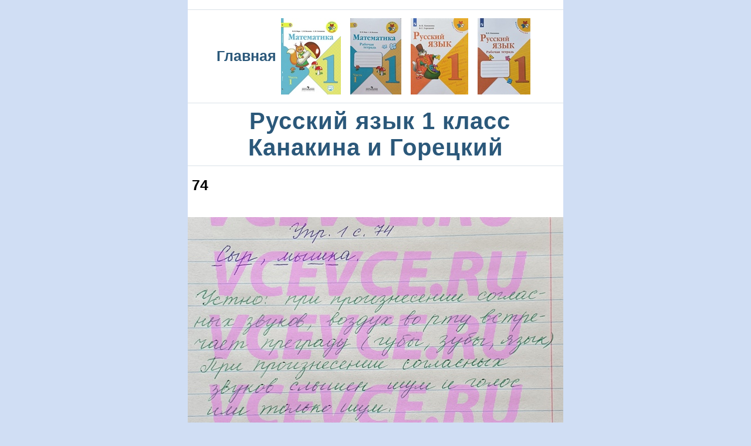

--- FILE ---
content_type: text/html
request_url: http://vcevce.ru/ry1ka/n70/
body_size: 12716
content:

<!DOCTYPE html PUBLIC "-//W3C//DTD XHTML 1.0 Transitional//EN" "http://www.w3.org/TR/xhtml1/DTD/xhtml1-transitional.dtd">
<html cellspacing="0" cellpadding="0">
<head>
	<link rel="shortcut icon" href="/favicon.ico" />
	<meta http-equiv="Content-Type" content="text/html; charset=UTF-8">

	<title> Русский язык 1 класс Канакина и Горецкий</title>

	<meta name="description" content="" />
	
	<meta name="keywords" content="математика алгебра русский язык физика геометрия  Ладыженская Лукашик Атанасян перышкин макарычев мордкович виленкин Жохов Чесноков  домашняя решебник ответы гдз всевсе все Андреев Андрей Андреевич видео" />
	
	
	
	<LINK href="//vcevce.ru/style-mobile.css" rel="stylesheet" type="text/css">	
	<!-- тег для карамели -->
	<script data-ad-client="ca-pub-4894759983606832" async src="https://pagead2.googlesyndication.com/pagead/js/adsbygoogle.js"></script>
	<!-- тег для карамели -->

	<meta name='yandex-verification' content='4eb79c976a5a3871' />
	<meta name="yandex-verification" content="ec36b1f481c324d3" />
	

	<script type="text/javascript" src="//vk.com/js/api/openapi.js?139"></script>
		
	<script type="text/javascript" src="//vk.com/js/api/openapi.js?105"></script>
	
	<script type="text/javascript" src="//vk.com/js/api/openapi.js?101"></script>
	
	<script type="text/javascript">VK.init({apiId: 3360240, onlyWidgets: true});</script>
	<!-- виджет кнопки шара, рассказать друзьям (кнопка спасибо) не та которая "мне нравиться" -->
	<script type="text/javascript" src="//vk.com/js/api/share.js?90" charset="windows-1251"></script>

	<!-- Yandex.RTB -->
	<script>window.yaContextCb=window.yaContextCb||[]</script>
	<script src="https://yandex.ru/ads/system/context.js" async></script>

	<!-- карамель -->
	<script async src="https://yandex.ru/ads/system/header-bidding.js"></script>
	<script>
	const dcJs = document.createElement('script'); 
	dcJs.src = "https://ads.digitalcaramel.com/js/vcevce.ru.js?ts="+new Date().getTime();
	dcJs.async = true;
	document.head.appendChild(dcJs);
	</script>
	<script>window.yaContextCb = window.yaContextCb || [] </script> 
	<script async src="https://yandex.ru/ads/system/context.js"></script>
			
			
						


</head>
<meta name="viewport" content="width=640">
<body cellspacing="0" cellpadding="0">
<table cellspacing="0" cellpadding="0" align='center' valign='top'  border="0" width="640">
	
<TR>
	<td valign='top' class='top2' width="100%">
				<div id="adfox_169469689332415797"></div>
		<script>
			window.yaContextCb.push(()=>{
				Ya.adfoxCode.createAdaptive({
					ownerId: 332443,
					containerId: 'adfox_169469689332415797',
					params: {
						p1: 'czidj',
						p2: 'gxnd'
					}
				}, ['tablet', 'phone'], {
					tabletWidth: 830,
					phoneWidth: 480,
					isAutoReloads: false
				})
			})
		</script>
		<script>
		setInterval(function(){            
		window.Ya.adfoxCode.reload('adfox_169469689332415797', {onlyIfWasVisible: true})
		}, 30000);
		</script>
	</td>
</tr>
	
	
	
	
	
	
<TR>
	<td valign='top' class='top2' width="100%">

		<TABLE cellspacing="0" cellpadding="0" align='center' valign='top'  border="0">
		<TR>
			<TD class="td2">
				<a rel="nofollow" href='http://vcevce.ru/'><b>Главная</b></a>
			</TD>
		

								
							<TD>
								<a title='Математика 1 класс Моро' href='http://vcevce.ru/m1moro/'><img alt='Математика 1 класс Моро' title='Математика 1 класс Моро' vspace="6" hspace="8" border="0" align="left" src='/100/m1moro_100.jpg'></a>
							</TD>
							<TD>
								<a title='Рабочая тетрадь Математика 1 класс Моро Волкова' href='http://vcevce.ru/m1morort/'><img alt='Рабочая тетрадь Математика 1 класс Моро' title='Рабочая тетрадь Математика 1 класс Моро' vspace="6" hspace="8" border="0" align="left" src='/100/a1moro_rt_100.jpg'></a>
							</TD>
							<TD>
								<a title='Русский язык 1 класс Канакина и Горецкий' href='http://vcevce.ru/ry1ka/'><img alt='Русский язык 1 класс Канакина и Горецкий' title='Русский язык 1 класс Канакина и Горецкий' vspace="6" hspace="8" border="0" align="left" src='/100/ry1ka_100.jpg'></a>
							</TD>
							<TD>
								<a title='Рабочая тетрадь русский язык 1 класс Канакина' href='http://vcevce.ru/ry1kart/'><img alt='Рабочая тетрадь русский язык 1 класс Канакина' title='Рабочая тетрадь  русский язык 1 класс Канакина' vspace="6" hspace="8" border="0" align="left" src='/100/ry1kart_100.jpg'></a>
							</TD>
							<TD>
								
							</TD>					
				
				

				
				
				 </TR>
				</TABLE>

	</TD>
	
</TR>


<tr>
	<td  align='center' valign='top'  class='top2'>
		<b>&nbsp;
				<a href='/ry1ka/'><h1> Русский язык 1 класс Канакина и Горецкий</h1></a>
		
	</td>
</tr>


<tr>
	<td  align='left' valign='top' class='top2'>
			
				
		
		
			<TABLE cellspacing="0" cellpadding="0" width="100%"  border="0">
				

			
							<TR>
					<TD class='td2'>
					<b>&nbsp;74</b>
					</TD>
				</TR>
				
						
			<TR>
				<TD align='left' class='td2text'>

										<div id="adfox_169173221359419186"></div>
					<script>
						window.yaContextCb.push(()=>{
							Ya.adfoxCode.createAdaptive({
								ownerId: 332443,
								containerId: 'adfox_169173221359419186',
								params: {
									p1: 'cyxww',
									p2: 'gxnd'
								}
							}, ['tablet', 'phone'], {
								tabletWidth: 830,
								phoneWidth: 480,
								isAutoReloads: false
							})
						})
					</script>
					<script>
					setInterval(function(){            
					window.Ya.adfoxCode.reload('adfox_169173221359419186', {onlyIfWasVisible: true})
					}, 30000);
					</script>
				</TD>
			</TR>	




						
			<TR>
				<TD align='center' class='td2'><img src='/upload/russkiy-1-kago/70.jpg'> <BR>
						
							
				</TD>
			</TR>
			<TR>
							<TD class='td2_reklama' align='center'>
								
								
						<div id="adfox_1692103618729803"></div>
						<script>
							window.yaContextCb.push(()=>{
								Ya.adfoxCode.createAdaptive({
									ownerId: 332443,
									containerId: 'adfox_1692103618729803',
									params: {
										p1: 'cyyzi',
										p2: 'gxnd'
									}
								}, ['tablet', 'phone'], {
									tabletWidth: 830,
									phoneWidth: 480,
									isAutoReloads: false
								})
							})
						</script>
						<script>
						setInterval(function(){            
						window.Ya.adfoxCode.reload('adfox_1692103618729803', {onlyIfWasVisible: true})
						}, 30000);
						</script>
								
									
							</TD>
						</TR>
			
			

			
			
								<TR>
							<TD class='td2' align='center'>
								<iframe width="640" height="360"   src="http://www.youtube.com/embed/AeAt4Z5TAWk?rel=0" frameborder="0" allowfullscreen></iframe>	
							</TD>
						</TR>
					
					
					
														<TR>
									<TD class='td2' align='center'>
																		<div id="adfox_169210367898476109"></div>
									<script>
										window.yaContextCb.push(()=>{
											Ya.adfoxCode.createAdaptive({
												ownerId: 332443,
												containerId: 'adfox_169210367898476109',
												params: {
													p1: 'cyyzj',
													p2: 'gxnd'
												}
											}, ['tablet', 'phone'], {
												tabletWidth: 830,
												phoneWidth: 480,
												isAutoReloads: false
											})
										})
									</script>
									<script>
									setInterval(function(){            
									window.Ya.adfoxCode.reload('adfox_169210367898476109', {onlyIfWasVisible: true})
									}, 30000);
									</script>
								</TD>
							</TR>

												
					
					
					
					
						
						
											<TR>
							<TD class='td2' align='center'>
								<iframe width="640" height="360"   src="http://www.youtube.com/embed/acItwsh64oI?rel=0" frameborder="0" allowfullscreen></iframe>	
							</TD>
						</TR>
					
					
					
												
					
					
					
					
						
						
					
			
						
			
			
			
			
										
			<TR>
							<TD class='td2' align='center'>
																		<div id="adfox_169469675406951490"></div>
									<script>
										window.yaContextCb.push(()=>{
											Ya.adfoxCode.createAdaptive({
												ownerId: 332443,
												containerId: 'adfox_169469675406951490',
												params: {
													p1: 'czidh',
													p2: 'gxnd'
												}
											}, ['tablet', 'phone'], {
												tabletWidth: 830,
												phoneWidth: 480,
												isAutoReloads: false
											})
										})
									</script>
									<script>
									setInterval(function(){            
									window.Ya.adfoxCode.reload('adfox_169469675406951490', {onlyIfWasVisible: true})
									}, 30000);
									</script>

							</TD>
						</TR>			
			<TR>
				<TD class='top2' align='center'>
		
					<div id="vk_comments"></div>
					<script type="text/javascript">
					VK.Widgets.Comments("vk_comments", {limit: 10, autoPublish: 1, width: "600", attach: "graffiti,photo,video,audio"});
					</script>


				</TD>
			</TR>
			<TR>
				<TD class='td2'>

					
					
				</TD>
			</TR>
			
			</TABLE>
			
						

			
			
			
			</td>
</tr>



<tr>
	<td colspan='3' align='center' valign='top' class='niz2'>


		
				<noindex>
		<!-- Yandex.Metrika counter -->
		<script type="text/javascript" >
			(function (d, w, c) {
				(w[c] = w[c] || []).push(function() {
					try {
						w.yaCounter15676714 = new Ya.Metrika({
							id:15676714,
							clickmap:true,
							trackLinks:true,
							accurateTrackBounce:true,
							webvisor:true
						});
					} catch(e) { }
				});

				var n = d.getElementsByTagName("script")[0],
					s = d.createElement("script"),
					f = function () { n.parentNode.insertBefore(s, n); };
				s.type = "text/javascript";
				s.async = true;
				s.src = "https://mc.yandex.ru/metrika/watch.js";

				if (w.opera == "[object Opera]") {
					d.addEventListener("DOMContentLoaded", f, false);
				} else { f(); }
			})(document, window, "yandex_metrika_callbacks");
		</script>
		<noscript><div><img src="https://mc.yandex.ru/watch/15676714" style="position:absolute; left:-9999px;" alt="" /></div></noscript>
		<!-- /Yandex.Metrika counter -->
		
		<!--LiveInternet counter--><script type="text/javascript">
		document.write("<a href='//www.liveinternet.ru/click;vcevceru' "+
		"target=_blank><img src='//counter.yadro.ru/hit;vcevceru?t44.1;r"+
		escape(document.referrer)+((typeof(screen)=="undefined")?"":
		";s"+screen.width+"*"+screen.height+"*"+(screen.colorDepth?
		screen.colorDepth:screen.pixelDepth))+";u"+escape(document.URL)+
		";h"+escape(document.title.substring(0,150))+";"+Math.random()+
		"' alt='' title='LiveInternet' "+
		"border='0' width='31' height='31'><\/a>")
		</script><!--/LiveInternet-->


		

					<!--LiveInternet counter--><script type="text/javascript"><!--
			document.write("<a href='//www.liveinternet.ru/click;ry1ka' "+
			"target=_blank><img src='//counter.yadro.ru/hit;ry1ka?t14.8;r"+
			escape(document.referrer)+((typeof(screen)=="undefined")?"":
			";s"+screen.width+"*"+screen.height+"*"+(screen.colorDepth?
			screen.colorDepth:screen.pixelDepth))+";u"+escape(document.URL)+
			";"+Math.random()+
			"' alt='' title='LiveInternet: показано число просмотров за 24"+
			" часа, посетителей за 24 часа и за сегодня' "+
			"border='0' width='88' height='31'><\/a>")
			//--></script><!--/LiveInternet-->
				



		






		</noindex>

			
		<BR><BR><font class='gray'>Контактный Email:<BR>avcevceru @ g m a i l . c o m </font>

		
	</td>
</tr>


<tr>
	<td colspan='3' align='center' valign='top' class='niz2'>
		<font class='gray'>Контент опубликованный на сайте vcevce.ru защищен законом об авторском праве.
		Любое частичное или полное копирование опубликованной информации запрещено. <a href='https://goo.gl/3XkAO1'>©</a></font>
	</td>
</tr>


</table>
</div>

</body>
</html>
<!-- - Автор проекта Андреев Андрей Андреевич  -->

--- FILE ---
content_type: text/html; charset=utf-8
request_url: https://www.google.com/recaptcha/api2/aframe
body_size: 256
content:
<!DOCTYPE HTML><html><head><meta http-equiv="content-type" content="text/html; charset=UTF-8"></head><body><script nonce="uuQdJxm5LcPii241KTrnAg">/** Anti-fraud and anti-abuse applications only. See google.com/recaptcha */ try{var clients={'sodar':'https://pagead2.googlesyndication.com/pagead/sodar?'};window.addEventListener("message",function(a){try{if(a.source===window.parent){var b=JSON.parse(a.data);var c=clients[b['id']];if(c){var d=document.createElement('img');d.src=c+b['params']+'&rc='+(localStorage.getItem("rc::a")?sessionStorage.getItem("rc::b"):"");window.document.body.appendChild(d);sessionStorage.setItem("rc::e",parseInt(sessionStorage.getItem("rc::e")||0)+1);localStorage.setItem("rc::h",'1769684458480');}}}catch(b){}});window.parent.postMessage("_grecaptcha_ready", "*");}catch(b){}</script></body></html>

--- FILE ---
content_type: text/css
request_url: http://vcevce.ru/style-mobile.css
body_size: 6109
content:
BODY
{
	margin: 0px;
	padding: 0px;
	background : White;
	text-decoration: none;
	color: Black;
	letter-spacing : 0px;
	font-size:25px;
	font-family: verdana, geneva, arial, tahoma, lucida, 'lucida grande',  helvetica, sans-serif;
	
	background: repeat #D0DEF4;
}

/*/////////////////////////////////////////////////////*/

p
{
	margin: 0px;
	padding: 0px;
	background : White;
	text-decoration: none;
	color: Black;
	letter-spacing : 0px;
	font-size:25px;
	font-family: verdana, geneva, arial, tahoma, lucida, 'lucida grande',  helvetica, sans-serif;
	
}


td
{
	margin: 0px;
	padding: 0px;
	background : White;
	text-decoration: none;
	color: Black;
	letter-spacing : 0px;
	font-size:25px;
	font-family: verdana, geneva, arial, tahoma, lucida, 'lucida grande',  helvetica, sans-serif;
	
}

td.left_index
{
	
	border-right: 1px solid #DAE2E8;
	padding: 10px 10px 10px 10px;
	letter-spacing : 0px;
	text-decoration: none;
}

font
{
	text-decoration: none;
	
	letter-spacing : 0px;
	font-size:25px;
	
}

a:visited, a:link
{
	font-size:25px;
	text-decoration: none;
	color: #2B587A;
	letter-spacing : 0px;
}
a:hover
{
	text-decoration: underline;
}

input.vote{	
	border-radius:5px;
	color:#FFF;
	font-weight:bold;
	padding:8px;	
	-moz-border-radius:5px;
	-webkit-border-radius:5px;	
	background-image:url('/btn.png');
	cursor:pointer;
	background-position:center 10%;
}

input.vote:hover{
	background-position:center 20%;
}

/*/////////////////////////////////////////////////////*/


img.foto
{
	border: 0px;
}


table.table
{
	border: 1px solid #DAE2E8;
	
}




p
{
	font-family:"Times New Roman",Times,Arial,sans-serif;
	font-size-adjust:none;
	font-style:normal;
	font-variant:normal;
	font-weight:normal;
	line-height:normal;
	text-decoration: none;
	color: Black;
}

ul
{
    margin:0 auto;
}

li
 {
	float: left;
	margin: 2px 2px 2px 2px;
	
	display: table-cell;
	border: 1px solid #D0D0D0;
	width: 160px;
	height: 170px;

	text-align: center;
	padding-top: 5px;
	background-color: White;
	
}

table.tovari_kriterii
{
	border: 2px solid Gray;
	padding: 4px 0px;
	margin:4px 0px;
}


H1
{
	letter-spacing : 1px;
	font-size: 40px;
	
}
H2
{
	letter-spacing : 1px;
	font-size:25px;
	color: #999;
	
}


td.center_index
{
	padding: 2px 2px 2px 2px;
	letter-spacing : 0px;
	text-decoration: none;
}
td.left_index
{
	border-right: 1px solid #DAE2E8;
	padding: 10px 10px 10px 10px;
	letter-spacing : 0px;
	text-decoration: none;
}
td.right_index
{
	/*border-left: 1px solid #DAE2E8;*/
	padding: 2px 0px 2px 0px;
	letter-spacing : 0px;
	text-decoration: none;
}


td.right_index_top
{
	border-bottom: 1px solid #DAE2E8;
	border-left: 1px solid #DAE2E8;
	padding: 10px 0px 10px 0px;
	letter-spacing : 0px;
	text-decoration: none;
}
td.right_index_top2
{
	border-top: 1px solid #DAE2E8;
	border-left: 1px solid #DAE2E8;
	padding: 10px 0px 10px 0px;
	letter-spacing : 0px;
	text-decoration: none;
}

td.niz
{
	padding: 8px 10px;
	background-color: White;
	border-top: 1px solid Gray;
	letter-spacing : 0px;
	text-decoration: none;
}



td.left_menu
{
	border-right: 1px solid Gray;
}
td.verh
{
	valign: center;
	background-color: White;
	border-bottom: 1px solid Gray;
	letter-spacing : 0px;
	text-decoration: none;
	font-weight:bold;
}


font.red
{
	color: #752f35;
}

font.green
{
	color: #94C28F;
}





a.gray:visited, a.gray:link
{
	color: Gray;
	text-decoration: none;
	letter-spacing: 0px;
}
a.gray:hover
{
	color: #2B587A;
	text-decoration: underline;
}

a.fff:visited, a.fff:link
{
	color: #fff;
	text-decoration: none;
	
}
a.fff:hover
{
	text-decoration: underline;
}



a.gray_10:visited, a.gray_10:link
{
	color: Gray;
	text-decoration: none;
	letter-spacing: 0px;
}
a.gray_10:hover
{
	color: #114028;
}

a.gray_11:visited, a.gray_11:link
{
	color: Gray;
	text-decoration: none;
	letter-spacing: 0px;	
}
a.gray_11:hover
{
	color: #114028;
}



a.left_menu:visited, a.left_menu:link
{
	text-decoration: none;
	letter-spacing : 0px;

	
}
a.left_menu:hover
{
}


h1, h2, h3, h4
{
	margin: 0px;
	padding: 0px;
	Display: inline;
}



a.img:visited, a.img:link
{
	margin: 0px 0px 0px 0px;
	padding: 0px 0px 0px 0px;
	text-decoration: none;
}
a.img:hover
{
}




td.niz2
{
	padding: 10px 0px 10px 0px;
	border-top: 1px solid #DAE2E8;
	letter-spacing : 0px;
	text-decoration: none;

}

td.td2
{
	padding: 10px 0px 10px 0px;
}
td.td2text
{
	padding: 10px 6px 10px 6px;
}

td.td
{
	padding: 5px 0px 5px 0px;
	text-decoration: none;

}








td.line
{
	border-bottom: 1px solid #CFF1C9;
}

td.top
{
	color: #2B587A;
	letter-spacing : 0px;

	background:none repeat scroll 0 0 #DAE2E8;
	padding:6px 0px 6px 0px;
}


font.gray
{
	text-decoration: none;
	color: Gray;
	letter-spacing : 0px;
	
}

td.top2
{
	
	border-bottom: 1px solid #DAE2E8;
	padding: 8px 0px 8px 0px;
	letter-spacing : 0px;
	text-decoration: none;
}

td.top257
{
	
	border-top: 1px solid #DAE2E8;
	border-bottom: 1px solid #DAE2E8;
	padding: 8px 0px 8px 0px;
	letter-spacing : 0px;
	text-decoration: none;
	background :  #FFFFE0;
}

td.top2reklama_verh
{
	border-bottom: 1px solid #DAE2E8;
	padding: 1px 0px 64px 0px;
	letter-spacing : 0px;
	text-decoration: none;
}

td.td2_reklama
{
	padding: 70px 0px 70px 0px;
	letter-spacing : 0px;
	text-decoration: none;
}

td.otctup_pered_formoy_add_group
{
	padding: 3px 10px;
	background-color: #B5D8A9;
	border-top: 1px solid #478422;
	border-bottom: 1px solid #82A877;
}


td.profil_text
{
	border-bottom: 1px solid #D0E6D3;
}

td.post_top
{
	background-color: #F4FDF5;
	border-top: 1px solid #489944;
	border-bottom: 1px solid #D0E6D3;
}

td.post_bottom
{
	background-color: #F4FDF5;
	border-bottom: 1px solid #489944;
	border-top: 1px solid #D0E6D3;
}
td.post_text
{
	border-bottom: 1px solid #D0E6D3;
}

table.glavna9
{
	background-color : #f7efbf;
	border-left: 1px solid #009301;
	border-right: 1px solid #009301;
}


font.nomera_gray
{
	color: gray;
	font-size:18px;
	font-family: verdana, geneva, arial, tahoma, lucida, 'lucida grande',  helvetica, sans-serif;
	
}
font.nomera
{
	font-size:18px;
	font-family: verdana, geneva, arial, tahoma, lucida, 'lucida grande',  helvetica, sans-serif;
	
}
	

--- FILE ---
content_type: application/javascript
request_url: https://ads.digitalcaramel.com/js/vcevce.ru.js?ts=1769684455882
body_size: 10031
content:
const _0x751711=_0x44d0;function _0x44d0(_0x5e0b08,_0x2c5f4b){const _0x5d8a08=_0x5d8a();return _0x44d0=function(_0x44d0e6,_0x135df2){_0x44d0e6=_0x44d0e6-0x1c3;let _0x1f3eec=_0x5d8a08[_0x44d0e6];return _0x1f3eec;},_0x44d0(_0x5e0b08,_0x2c5f4b);}(function(_0x245345,_0x2fda0d){const _0x2f73ad=_0x44d0,_0x14f5a7=_0x245345();while(!![]){try{const _0x288f48=-parseInt(_0x2f73ad(0x1cb))/0x1*(-parseInt(_0x2f73ad(0x1c3))/0x2)+-parseInt(_0x2f73ad(0x22c))/0x3+-parseInt(_0x2f73ad(0x1d9))/0x4+parseInt(_0x2f73ad(0x210))/0x5+parseInt(_0x2f73ad(0x20e))/0x6+-parseInt(_0x2f73ad(0x21b))/0x7+parseInt(_0x2f73ad(0x1da))/0x8;if(_0x288f48===_0x2fda0d)break;else _0x14f5a7['push'](_0x14f5a7['shift']());}catch(_0x524d9d){_0x14f5a7['push'](_0x14f5a7['shift']());}}}(_0x5d8a,0x89368));var adfoxBiddersMap={'betweenDigital':_0x751711(0x206),'otm':_0x751711(0x1f7),'getintent':'1366078','mytarget':'1366072','adriver':_0x751711(0x231),'bidvol':'1445727','buzzoola':_0x751711(0x21e),'sape':'1672699','relap':_0x751711(0x1d5),'Alfasense':_0x751711(0x229),'solta':_0x751711(0x20a)},adUnits=[{'code':'adfox_16917322673451182','bids':[{'bidder':_0x751711(0x224),'params':{'placementId':_0x751711(0x218)}},{'bidder':_0x751711(0x1ce),'params':{'placementId':_0x751711(0x1d4)}},{'bidder':_0x751711(0x1ee),'params':{'placementId':_0x751711(0x1e7)}},{'bidder':'sape','params':{'placementId':_0x751711(0x202)}},{'bidder':'buzzoola','params':{'placementId':'1252239'}},{'bidder':'getintent','params':{'placementId':'66_300x250_alfadart'}},{'bidder':'adriver','params':{'placementId':_0x751711(0x1d7)}},{'bidder':'mytarget','params':{'placementId':_0x751711(0x221)}},{'bidder':'relap','params':{'placementId':'nWxs5N0cgHuBn5-f'}}],'sizes':[[0x12c,0xfa]]},{'code':_0x751711(0x1fb),'bids':[{'bidder':'betweenDigital','params':{'placementId':_0x751711(0x212)}},{'bidder':_0x751711(0x1ce),'params':{'placementId':_0x751711(0x20d)}},{'bidder':'bidvol','params':{'placementId':_0x751711(0x1e6)}},{'bidder':_0x751711(0x1e8),'params':{'placementId':'857989'}},{'bidder':_0x751711(0x1ef),'params':{'placementId':'1252240'}},{'bidder':_0x751711(0x1fc),'params':{'placementId':_0x751711(0x1de)}},{'bidder':_0x751711(0x1f4),'params':{'placementId':_0x751711(0x20c)}},{'bidder':_0x751711(0x22f),'params':{'placementId':_0x751711(0x223)}},{'bidder':_0x751711(0x1c8),'params':{'placementId':_0x751711(0x201)}}],'sizes':[[0x12c,0xfa],[0x150,0x118],[0xf0,0x190],[0x140,0x1e0],[0x12c,0x1f4],[0x12c,0x258]]},{'code':_0x751711(0x1e5),'bids':[{'bidder':'betweenDigital','params':{'placementId':'4711873'}},{'bidder':_0x751711(0x1ce),'params':{'placementId':'48120'}},{'bidder':'bidvol','params':{'placementId':_0x751711(0x1d8)}},{'bidder':'sape','params':{'placementId':_0x751711(0x1ff)}},{'bidder':_0x751711(0x1ef),'params':{'placementId':_0x751711(0x1ea)}},{'bidder':_0x751711(0x1fc),'params':{'placementId':_0x751711(0x232)}},{'bidder':_0x751711(0x1f4),'params':{'placementId':_0x751711(0x1e4)}},{'bidder':'mytarget','params':{'placementId':_0x751711(0x230)}},{'bidder':_0x751711(0x1c8),'params':{'placementId':_0x751711(0x1ed)}},{'bidder':_0x751711(0x1f0),'params':{'placementId':_0x751711(0x1ca)}},{'bidder':'solta','params':{'placementId':'49-Os2Vf'}}],'sizes':[[0x12c,0xfa]]},{'code':'adfox_1692103618729803','bids':[{'bidder':_0x751711(0x224),'params':{'placementId':_0x751711(0x1e2)}},{'bidder':_0x751711(0x1ce),'params':{'placementId':'48226'}},{'bidder':_0x751711(0x1ee),'params':{'placementId':_0x751711(0x205)}},{'bidder':_0x751711(0x1e8),'params':{'placementId':_0x751711(0x1f3)}},{'bidder':_0x751711(0x1ef),'params':{'placementId':_0x751711(0x1d2)}},{'bidder':'getintent','params':{'placementId':_0x751711(0x232)}},{'bidder':'adriver','params':{'placementId':'57:vcevce.ru_mob_300x250__2'}},{'bidder':_0x751711(0x22f),'params':{'placementId':_0x751711(0x22a)}},{'bidder':_0x751711(0x1c8),'params':{'placementId':'NMfHtYxNeIN5tbW1'}},{'bidder':_0x751711(0x1f0),'params':{'placementId':'4708'}},{'bidder':'solta','params':{'placementId':_0x751711(0x200)}}],'sizes':[[0x12c,0xfa]]},{'code':_0x751711(0x1e0),'bids':[{'bidder':'betweenDigital','params':{'placementId':_0x751711(0x1e2)}},{'bidder':_0x751711(0x1ce),'params':{'placementId':_0x751711(0x214)}},{'bidder':_0x751711(0x1ee),'params':{'placementId':_0x751711(0x1f9)}},{'bidder':_0x751711(0x1e8),'params':{'placementId':_0x751711(0x1f1)}},{'bidder':_0x751711(0x1ef),'params':{'placementId':'1252390'}},{'bidder':_0x751711(0x1fc),'params':{'placementId':_0x751711(0x232)}},{'bidder':_0x751711(0x1f4),'params':{'placementId':_0x751711(0x1df)}},{'bidder':_0x751711(0x22f),'params':{'placementId':_0x751711(0x21d)}},{'bidder':_0x751711(0x1c8),'params':{'placementId':_0x751711(0x220)}},{'bidder':'alfasense','params':{'placementId':_0x751711(0x1c9)}},{'bidder':'solta','params':{'placementId':_0x751711(0x1fa)}}],'sizes':[[0x12c,0xfa]]},{'code':_0x751711(0x1c7),'bids':[{'bidder':_0x751711(0x224),'params':{'placementId':_0x751711(0x1f2)}},{'bidder':_0x751711(0x1ce),'params':{'placementId':_0x751711(0x1e9)}},{'bidder':_0x751711(0x1ee),'params':{'placementId':'39140'}},{'bidder':_0x751711(0x1e8),'params':{'placementId':_0x751711(0x20b)}},{'bidder':_0x751711(0x1ef),'params':{'placementId':'1254281'}},{'bidder':_0x751711(0x1fc),'params':{'placementId':_0x751711(0x232)}},{'bidder':_0x751711(0x1f4),'params':{'placementId':_0x751711(0x1cd)}},{'bidder':_0x751711(0x22f),'params':{'placementId':_0x751711(0x1d0)}},{'bidder':_0x751711(0x1f0),'params':{'placementId':'4712'}},{'bidder':_0x751711(0x204),'params':{'placementId':_0x751711(0x215)}}],'sizes':[[0x12c,0xfa]]},{'code':_0x751711(0x1d3),'bids':[{'bidder':'betweenDigital','params':{'placementId':_0x751711(0x226)}},{'bidder':_0x751711(0x1ce),'params':{'placementId':_0x751711(0x1c6)}},{'bidder':'bidvol','params':{'placementId':_0x751711(0x1f6)}},{'bidder':'sape','params':{'placementId':'861312'}},{'bidder':_0x751711(0x1ef),'params':{'placementId':'1254283'}},{'bidder':_0x751711(0x1fc),'params':{'placementId':_0x751711(0x232)}},{'bidder':_0x751711(0x1f4),'params':{'placementId':_0x751711(0x1ec)}},{'bidder':_0x751711(0x22f),'params':{'placementId':_0x751711(0x22e)}},{'bidder':_0x751711(0x204),'params':{'placementId':_0x751711(0x1db)}}],'sizes':[[0x12c,0xfa]]},{'code':_0x751711(0x1c5),'bids':[{'bidder':_0x751711(0x224),'params':{'placementId':_0x751711(0x1e3)}},{'bidder':_0x751711(0x1ce),'params':{'placementId':_0x751711(0x208)}},{'bidder':_0x751711(0x1ee),'params':{'placementId':_0x751711(0x1fe)}},{'bidder':_0x751711(0x1e8),'params':{'placementId':_0x751711(0x225)}},{'bidder':_0x751711(0x1ef),'params':{'placementId':_0x751711(0x1e1)}},{'bidder':_0x751711(0x1fc),'params':{'placementId':_0x751711(0x232)}},{'bidder':_0x751711(0x1f4),'params':{'placementId':'57:vcevce.ru_mob_300x250_6'}},{'bidder':'mytarget','params':{'placementId':'1406808'}},{'bidder':'alfasense','params':{'placementId':'4714'}}],'sizes':[[0x12c,0xfa]]}],userTimeout=0x5dc;window[_0x751711(0x1cc)]={'biddersMap':adfoxBiddersMap,'adUnits':adUnits,'timeout':userTimeout};function dcMakeFullscreen(_0x11d3c0,_0x174b96,_0x56418e){const _0x58d990=_0x751711,_0x10fffd=document[_0x58d990(0x1dd)];_0x10fffd['style'][_0x58d990(0x211)]=_0x58d990(0x1f5),_0x10fffd[_0x58d990(0x20f)][_0x58d990(0x222)]('dc-freeze-body');const _0x5c6b5f=document[_0x58d990(0x228)]('dc-loading'),_0x1d3cb1=document[_0x58d990(0x228)]('dc-fullscreen'),_0xcf60d6=document[_0x58d990(0x228)](_0x58d990(0x21a));let _0xe63eb0=setInterval(()=>{const _0x15a89c=_0x58d990;_0x5c6b5f['innerText']=_0x11d3c0[_0x15a89c(0x209)](),_0xcf60d6[_0x15a89c(0x20f)][_0x15a89c(0x222)](_0x15a89c(0x1dc)),_0x11d3c0-=0x1;},0x3e8);_0x1d3cb1['style'][_0x58d990(0x227)]=_0x58d990(0x21c),setTimeout(()=>{const _0x4cfbaf=_0x58d990;clearInterval(_0xe63eb0),_0x5c6b5f[_0x4cfbaf(0x1fd)][_0x4cfbaf(0x22d)]='#fc5a5a',_0x5c6b5f[_0x4cfbaf(0x1f8)]='<img\x20class=\x22dc-close-button\x22\x20src=\x22https://ads.digitalcaramel.com/static/close.svg\x22>',_0x5c6b5f[_0x4cfbaf(0x217)]('click',function(){const _0x255e41=_0x4cfbaf;_0x10fffd[_0x255e41(0x1fd)][_0x255e41(0x207)]=_0x255e41(0x216),_0x10fffd[_0x255e41(0x1fd)][_0x255e41(0x211)]=_0x255e41(0x233),_0x10fffd[_0x255e41(0x20f)][_0x255e41(0x213)](_0x255e41(0x203)),window['Ya']['adfoxCode'][_0x255e41(0x1d6)](_0x56418e),_0x1d3cb1[_0x255e41(0x1f8)]='',_0x1d3cb1[_0x255e41(0x1fd)][_0x255e41(0x227)]=_0x255e41(0x1f5);});},0x3e8*_0x174b96);}function _0x5d8a(){const _0x26a973=['visible','1356226','1394119','head','ol2iZ6ZmPT_FlmJi','1355023','add','1355025','betweenDigital','861313','4716536','visibility','getElementById','1366075','1356212','appendChild','892284wWEFAO','background','1406806','mytarget','1355027','1366076','66_300x250_alfadart','auto','738678zZizoR','text/css','adfox_169469689332415797','49097','adfox_169469675406951490','relap','4710','4706','1SCSxel','YaHeaderBiddingSettings','57:vcevce.ru_mob_300x250_4','otm','type','1406804','href','1252389','adfox_169469682315636767','48118','1671199','destroy','57:vcevce.ru_floorad_300x250','38176','604572aYKbjY','7446944GegzDd','49-Ky8Er','active','body','66_240x400_1_alfadart','57:vcevce.ru_mob_300x250__3','adfox_169210367898476109','1254284','4712044','4716537','57:vcevce.ru_mob_300x250','adfox_169173221359419186','38175','38174','sape','49096','1252241','rel','57:vcevce.ru_mob_300x250_5','R7hHTI1NjI50-AoK','bidvol','buzzoola','alfasense','858214','4716535','858213','adriver','hidden','39141','1536143','innerHTML','38292','49-Pb3Kg','adfox_16917323750768926','getintent','style','39142','857990','49-Oz6Lt','ZJtk0RDQCgjy0CAg','857988','dc-freeze-body','solta','38291','1366074','overflowY','49098','toString','2468261','861311','57:vcevce.ru_fullscreen_mob_client_300x600','48119','2907306BuawLs','classList','1671480oWByOw','overflowX','4711872','remove','48227','49-Fu2Dw','scroll','addEventListener','4711871','stylesheet','dc-loading-bar-line','7759213EijkZp'];_0x5d8a=function(){return _0x26a973;};return _0x5d8a();}const headID=document['getElementsByTagName'](_0x751711(0x21f))[0x0],link=document['createElement']('link');link[_0x751711(0x1cf)]=_0x751711(0x1c4),link[_0x751711(0x1eb)]=_0x751711(0x219),link[_0x751711(0x1d1)]='https://ads.digitalcaramel.com/css/vcevce.ru.css',headID[_0x751711(0x22b)](link);